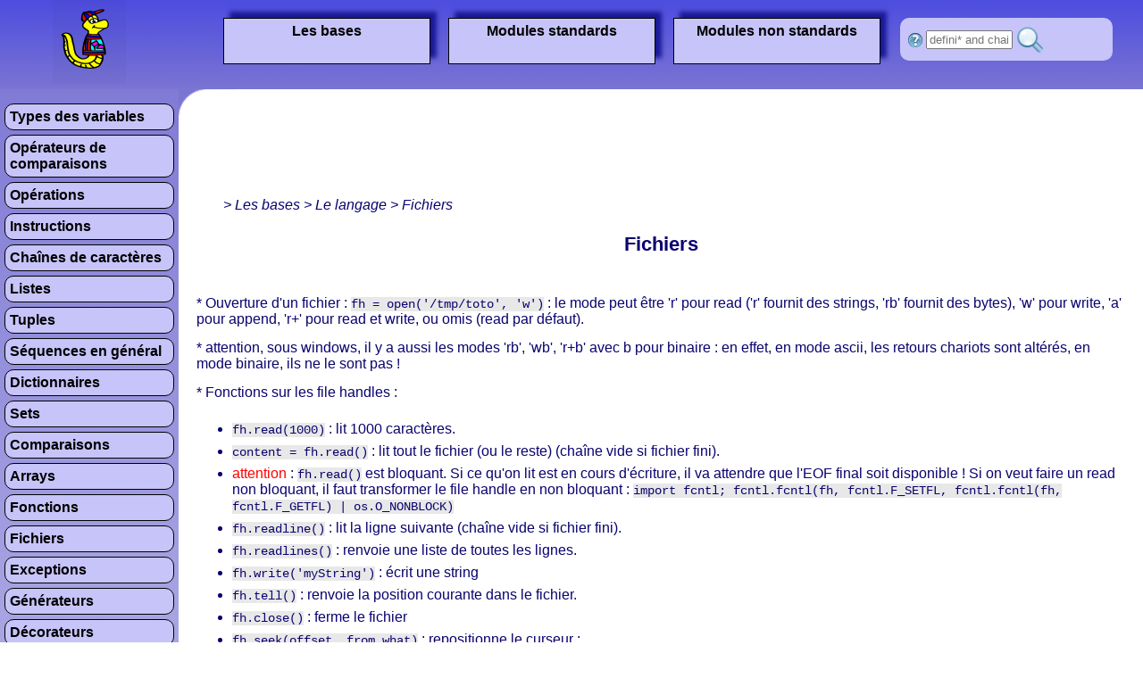

--- FILE ---
content_type: text/html
request_url: https://python-simple.com/python-langage/fichier.php
body_size: 4207
content:
<!DOCTYPE HTML>
<html>
<head>
<meta http-equiv='Content-Type' content='text/html; charset=utf-8'>
<title>Fichiers</title>
<link rel='stylesheet' type='text/css' href='/style/style.css'/>
<link rel='shortcut icon' href='/img/siteIcon.png'/>
<script>
  (function(i,s,o,g,r,a,m){i['GoogleAnalyticsObject']=r;i[r]=i[r]||function(){
  (i[r].q=i[r].q||[]).push(arguments)},i[r].l=1*new Date();a=s.createElement(o),
  m=s.getElementsByTagName(o)[0];a.async=1;a.src=g;m.parentNode.insertBefore(a,m)
  })(window,document,'script','//www.google-analytics.com/analytics.js','ga');

  ga('create', 'UA-55422428-1', 'auto');
  ga('send', 'pageview');
</script>
<script src="/scripts/mark.min.js"></script>
<script src="/scripts/script.js"></script>
</head>
<body>
<div id="corner">
<a href="/"><img src="/img/home.png"></a>
</div>
<div id="searchDiv">
<form name="searchForm" action="/search.php" method="post">
<a href="javascript:void(0)" onClick="return displayImage()"><img src="/img/help.png"></a>
<input type="text" name="searchField" placeholder="defini* and chaine" value="" size="10">
<a href="javascript:void(0)" onClick="searchForm.submit()"><img id="searchIcon" src="/img/search.png" style="visibility:visible"></a>
</form>
</div>
<div id="mainMenu">
<ul class="level1">
<li class="firstLevel">Les bases
<ul class="level2">
<li><a href="/python-demarrage/premier-programme.php">Démarrage</a></li>
<li><a href="/python-langage/types.php">Le langage</a></li>
<li><a href="/python-modules-et-classes/classes.php">Modules et classes</a></li>
</ul></li>
<li class="firstLevel">Modules standards
<ul class="level2">
<li><a href="/python-modules-math/fonctions-mathematiques.php">Modules de maths</a></li>
<li><a href="/python-modules-structures-donnees/collections.php">Modules sur structures de données</a></li>
<li><a href="/python-modules-fichiers/os-path.php">Modules pour les fichiers</a></li>
<li><a href="/python-modules-internet/requetes-http.php">Modules pour internet</a></li>
<li><a href="/python-modules-autres/expressions-regulieres.php">Autres modules</a></li>
</ul></li>
<li class="firstLevel">Modules non standards
<ul class="level2">
<li><a href="/python-numpy/creation-numpy.php">numpy</a></li>
<li><a href="/python-scipy/scipy-distributions.php">SciPy</a></li>
<li><a href="/python-matplotlib/matplotlib-intro.php">Matplotlib</a></li>
<li><a href="/python-seaborn/seaborn-general.php">Seaborn</a></li>
<li><a href="/python-pandas/panda-intro.php">Pandas</a></li>
<li><a href="/python-statsmodels/statsmodels-intro.php">statsmodels</a></li>
<li><a href="/python-scikit-learn/scikit-datasets.php">Scikit-Learn</a></li>
<li><a href="/python-torch/torch-intro.php">Torch</a></li>
<li><a href="/python-opencv/lecture-sauvegarde-image.php">OpenCV</a></li>
<li><a href="/python-biopython/manipulation-sequences.php">Biopython</a></li>
<li><a href="/python-django-developpement-web/django-demarrage.php">Django pour le développement web</a></li>
<li><a href="/python-autres-modules-non-standards/sqlite3.php">Autres modules non standards</a></li>
</ul></li>
</ul>
</div><div id="sideMenu">
<ul>
<li><a href="/python-langage/types.php">Types des variables</a></li>
<li><a href="/python-langage/operateurs-de-comparaisons.php">Opérateurs de comparaisons</a></li>
<li><a href="/python-langage/operations.php">Opérations</a></li>
<li><a href="/python-langage/instructions.php">Instructions</a></li>
<li><a href="/python-langage/chaines-de-caracteres-string.php">Chaînes de caractères</a></li>
<li><a href="/python-langage/liste.php">Listes</a></li>
<li><a href="/python-langage/tuple.php">Tuples</a></li>
<li><a href="/python-langage/sequence.php">Séquences en général</a></li>
<li><a href="/python-langage/dictionnaire.php">Dictionnaires</a></li>
<li><a href="/python-langage/set.php">Sets</a></li>
<li><a href="/python-langage/structComparison.php">Comparaisons</a></li>
<li><a href="/python-langage/arrays.php">Arrays</a></li>
<li><a href="/python-langage/fonctions.php">Fonctions</a></li>
<li><a href="/python-langage/fichier.php">Fichiers</a></li>
<li><a href="/python-langage/exception.php">Exceptions</a></li>
<li><a href="/python-langage/generator.php">Générateurs</a></li>
<li><a href="/python-langage/decorators.php">Décorateurs</a></li>
<li><a href="/python-langage/evaluation.php">Evaluation dynamique de code</a></li>
<li><a href="/python-langage/inspection.php">Inspection</a></li>
<li><a href="/python-langage/unicode.php">Unicode / Encodage</a></li>
<li><a href="/python-langage/typeChecking.php">Type Checking</a></li>
</ul>
<small>Mis a jour le 2025-08-02, 18:50</small>
</div>
<div id="main">
<script async src="//pagead2.googlesyndication.com/pagead/js/adsbygoogle.js"></script>
<!-- leaderAd -->
<ins class="adsbygoogle"
     style="display:inline-block;width:728px;height:90px"
     data-ad-client="ca-pub-1347446613560840"
     data-ad-slot="3937990612"></ins>
<script>
(adsbygoogle = window.adsbygoogle || []).push({});
</script>
<div class="breadcrumb">&gt; Les bases &gt; Le langage &gt; Fichiers</div>
<h1>Fichiers</h1>
<div id="mainContent"><div>Ouverture d'un fichier : <tt>fh = open('/tmp/toto', 'w')</tt> : le mode peut être 'r' pour read ('r' fournit des strings, 'rb' fournit des bytes), 'w' pour write, 'a' pour append, 'r+' pour read et write, ou omis (read par défaut).</div>

<div>attention, sous windows, il y a aussi les modes 'rb', 'wb', 'r+b' avec b pour binaire : en effet, en mode ascii, les retours chariots sont altérés, en mode binaire, ils ne le sont pas !</div>

<div>Fonctions sur les file handles :
  <ul>
    <li><tt>fh.read(1000)</tt> : lit 1000 caractères.</li>
    <li><tt>content = fh.read()</tt> : lit tout le fichier (ou le reste) (chaîne vide si fichier fini).</li>
    <li><u>attention</u> : <tt>fh.read()</tt> est bloquant. Si ce qu'on lit est en cours d'écriture, il va attendre que l'EOF final soit disponible ! Si on veut faire un read non bloquant, il faut transformer le file handle en non bloquant : <tt>import fcntl; fcntl.fcntl(fh, fcntl.F_SETFL, fcntl.fcntl(fh, fcntl.F_GETFL) | os.O_NONBLOCK)</tt></li>
    <li><tt>fh.readline()</tt> : lit la ligne suivante (chaîne vide si fichier fini).</li>
    <li><tt>fh.readlines()</tt> : renvoie une liste de toutes les lignes.</li>
    <li><tt>fh.write('myString')</tt> : écrit une string</li>
    <li><tt>fh.tell()</tt> : renvoie la position courante dans le fichier.</li>
    <li><tt>fh.close()</tt> : ferme le fichier</li>
    <li><tt>fh.seek(offset, from_what)</tt> : repositionne le curseur :
    <ul>
      <li>si from_what = 0 : offset à partir du début</li>
      <li>si from_what = 1 : offset à partir de la position courante</li>
      <li>si from_what = 2 : offset à partir de la fin</li>
      <li>si from_what omis : il vaut 0.</li>
    </ul>
    (offset peut être négatif)</li>
  </ul>
</div>

<div>Pour boucler sur les lignes d'un fichier :
  <pre>
fh = open('myFile')
for line in fh:
  print(line)
  </pre>
  attention : ça fait du buffering, contrairement à un simple readline() ! Donc utiliser readline() si on veut l'éviter.
</div>

<div>On peut récupérer directement la liste des lignes d'un fichier en faisant : <tt>[x.replace('
', '') for x in open('myFile')</tt></div>

<div>Lecture d'un fichier avec fermeture automatique de celui-ci à la fin, comme s'il y avait un finally (même en cas d'exception) :
  <pre>
with open('myfile.txt') as fh:
    for line in fh:
        print(line)
  </pre>
</div>


<div>Diverses fonctions :
  <ul>
    <li><tt>os.environ</tt> : renvoie un dictionnaire de tous les variables d'environnement avec leur valeur</li>
    <li><tt>os.getcwd()</tt> : renvoie le directory courant.</li>
    <li><tt>os.chdir(myDir)</tt> : change le directory courant.</li>
    <li><tt>os.getuid(), os.geteuid(), os.getgid(), os.getegid()</tt> : renvoient les uid ou gid, ou les uid ou gid effectifs</li>
    <li><tt>os.getlogin()</tt> : renvoie le login.</li>
    <li><tt>os.getpid()</tt> : renvoie le process id (PID).</li>
    <li><tt>os.getenv('MY_VAR'), os.putenv('MY_VAR', '1'), os.unsetenv('MY_VAR')</tt> lit, fixe ou détruit une variable d'environnement (valable pour les sous-process lancés)</li>
    <li><tt>os.umask(0o002)</tt> : positionne le umask à 002. Attention, un nombre en octal doit être précédé de 0o !</li>
    <li><tt>os.chmod('myfile', 0o755)</tt> : fait un changement des droits. Attention, un nombre en octal doit être précédé de 0o !</li>
    <li><tt>os.uname()</tt> : renvoie un tuple avec les infos de uname.</li>
    <li><tt>os.listdir('/myDir')</tt> : renvoie la liste des fichiers (entrées) du directory.</li>
    <li><tt>os.mkdir(myDir)</tt> : crée un directory. <tt>os.mkdir(myDir, 0o777)</tt> en indiquant le mode, mais en appliquant par dessus le umask qui vient restreindre les droits. Lève une exception si le directory existe déjà.</li>
    <li><tt>os.makedirs(myDir)</tt> : crée le directory en créant tous les intermédiaires si nécessaire.</li>
    <li><tt>os.remove(myFile)</tt> : détruit un fichier (pas un directory).</li>
    <li><tt>os.unlink(myFile)</tt> : comme os.remove().</li>
    <li><tt>os.rmdir(myDir)</tt> : détruit un directory seulement s'il est vide.</li>
    <li><tt>os.removedirs(myDir)</tt> : détruit un directory et si son parent est vide, le détruit aussi et remonte comme ça toute l'arborescence jusqu'à un directory non vide. Pour détruire un directory et tout ce qu'il contient, utiliser shutil.rmtree</li>
    <li><tt>os.rename(oldFile, newFile)</tt> : renomme un fichier ou directory. <u>Attention</u> : écrase le fichier destination s'il existe ! <u>Attention</u> : ne marche pas entre filesystems (utiliser shutil.move() pour cela).</li>
    <li><tt>os.symlink(myFile, myLink)</tt> : crée un lien symbolique.</li>
    <li><tt>os.symlink('myFile', '/myDir/myFile2')</tt> : Pour faire un lien relatif de myFile vers myFile2 dans le directory /myDir</li>
    <li><tt>os.link(myFile, myLink)</tt> : crée un hard lien (spécifique unix/linux).</li>
    <li><tt>os.walk(myDir)</tt> : renvoie un generator qui renvoie à chaque fois un tuple avec (dirpath, dirnames, filenames) où dirpath est le directory courant (chemin complet à partir de myDir inclus), dirnames la liste de tous les sous-directories, et filenames la liste des fichiers (sans les directories).
    <pre>
for dirpath, dirnames, filenames in os.walk('docs'):
    print(dirpath, dirnames, filenames)
    </pre></li>
    <li><tt>os.stat(myFile)</tt> : permet d'avoir les infos sur l'inode comme la date de dernière modification, la taille du fichier ou le user :
    <pre>
import stat
print(os.stat(myFile)[stat.ST_MTIME])
    </pre>
    <ul>
      <li><tt>stat.ST_UID</tt> : le user id</li>
      <li><tt>stat.ST_GID</tt> : le group id</li>
      <li><tt>stat.ST_SIZE</tt> : la taille</li>
      <li><tt>stat.ST_ATIME</tt> : le timestamp de la dernière date d'accès.</li>
      <li><tt>stat.ST_MTIME</tt> : le timestamp de la dernière date de modification</li>
    </ul></li>
    <li>accès en lecture ou écriture :
    <ul>
      <li>Pour tester si un directory peut être écrit : <tt>os.access(myDir, os.W_OK | os.X_OK)</tt></li>
      <li>Pour tester si un fichier peut être lu : <tt>os.access(myFile, os.R_OK)</tt></li>
    </ul></li>
    <li><tt>os.kill(myPid, 9)</tt> : kill le process (utiliser <tt>import signal; os.kill(myPid, signal.SIGKILL)</tt> pour être plus propre.</li>
  </ul>
</div>

<div>Appels systèmes :
  <ul>
    <li><tt>os.system(myCommand)</tt> : avec retour du statut, mais on ne peut pas récupérer le stdout du programme appelé. Cette méthode est déconseillée.</li>
    <li>l'appel est bloquant.</li>
    <li>voir aussi le module subprocess</li>
  </ul>
</div>

</div><hr/>
<div id="bottomLine"><span id="copyright">Copyright python-simple.com<span>
<span id="contact"><img src="/img/contact.png"></span></div>
<div class="masked">programmer en python, tutoriel python, graphes en python, Aymeric Duclert
</div></body></html>

--- FILE ---
content_type: text/html; charset=utf-8
request_url: https://www.google.com/recaptcha/api2/aframe
body_size: 250
content:
<!DOCTYPE HTML><html><head><meta http-equiv="content-type" content="text/html; charset=UTF-8"></head><body><script nonce="IO3uYji23jv-u4h_x6GWdw">/** Anti-fraud and anti-abuse applications only. See google.com/recaptcha */ try{var clients={'sodar':'https://pagead2.googlesyndication.com/pagead/sodar?'};window.addEventListener("message",function(a){try{if(a.source===window.parent){var b=JSON.parse(a.data);var c=clients[b['id']];if(c){var d=document.createElement('img');d.src=c+b['params']+'&rc='+(localStorage.getItem("rc::a")?sessionStorage.getItem("rc::b"):"");window.document.body.appendChild(d);sessionStorage.setItem("rc::e",parseInt(sessionStorage.getItem("rc::e")||0)+1);localStorage.setItem("rc::h",'1769870493702');}}}catch(b){}});window.parent.postMessage("_grecaptcha_ready", "*");}catch(b){}</script></body></html>

--- FILE ---
content_type: text/css
request_url: https://python-simple.com/style/style.css
body_size: 1409
content:
/* For internet explorer */
body {font-family: Arial, Helvetica, sans-serif; font-size: 16px: height: 100%; background: url(/img/gradientSideMenu.png) no-repeat;}

/* The titles. */
h1 {font-size: 22px; text-align: center; margin-bottom: 30px;}
h2 {font-size: 18px; text-decoration: underline; margin-bottom: 30px;}

/* Special sections of text. */
tt, pre, code {font-family: "Courier New", Courier, monospace; background: #e8e8e8; font-size: 14px;}
code {white-space: pre;}
code img {float: right; width: 20%; margin: 0 0 0 5px;}

/* For code for graphs */
u {text-decoration: none; color: red;}
i {font-family: "Courier New", Courier, monospace; font-style: normal; font-size: 14px; background: #ffe6e6;}

/* For the search results. */
p {font-size: 12px;}

/* The breadcrumb to know where we are. */
div#main div.breadcrumb {padding-left: 30px; font-style: italic;}
div#main div.breadcrumb:before {content: "";}

/* To clear floating images. */
div#main div {clear: both;}

/* The upper left corner */
div#corner {background: url(/img/gradientMainMenu.png) repeat-x; position: absolute; top: 0px; left: 0px; width: 200px; height: 100px; margin: 0px; z-index: 1;}

div#corner img {margin-left: auto; margin-right: auto; display: block;}

/* The top menu */
div#mainMenu {background: url(/img/gradientMainMenu.png) repeat-x; position: absolute; top: 0px; left: 200px; min-width: 1000px; right: 0px; height: 100px; margin: 0px; z-index: 3; color: black; font-weight: bold;}
div#mainMenu a {display: block; text-decoration: none; color: black; font-weight: bold;}

/* The search box */
div#searchDiv {background: #c7c4f9; position: relative; top: 12px; left: 1000px; width: 220px; height: 30px; z-index: 4; padding: 9px; -moz-border-radius:10px; -webkit-border-radius:10px; border-radius:10px;}
div#searchDiv img {vertical-align: middle;}

/* The side menu */
div#sideMenu {position: absolute; top: 100px; left: 0px; width: 200px; margin: 0px; z-index: 2}

/* The main div */
div#main {background: url(/img/angle.png) no-repeat; position: absolute; top: 100px; left: 200px; bottom: 0px; right: 0px; margin: 0px; padding: 20px; z-index: 0; color: #0a036e; overflow: auto;}
div#main li {padding-top: 7px;}

/* First level of main menu */
div#mainMenu ul.level1 {min-width: 1000px; right: 0px; margin-top: 20px; height: 40px;}

/* Only for the li of the first level of main menu */
div#mainMenu ul.level1 > li {background: #c7c4f9; float: left; display: block; width: 210px; height: 40px; border: 1px solid; padding: 5px 10px; margin: 0px 10px; list-style: none; box-shadow: 7px -7px 5px 0px #1a1a97; text-align: center;}

/* left should have the same value as the padding of li from level1, do not understand why this top value is required. width is the one of the first level li minus the margins */
div#mainMenu ul.level1 ul.level2 {position: relative; width: 210px; top: 16px; display: none;}

/* Only for the li of the second level */
div#mainMenu ul.level1 ul.level2 > li {background: #c7c4f9; position: relative; left: -52px; top: 12px; display: block; width: 210px; border: 1px solid; padding: 5px 10px; margin: 2px; list-style: none; text-align: left;}

/* When hovering on first level, we display the second level */
div#mainMenu ul.level1 li:hover ul.level2 {display: block;}

/* When hovering on options, highlight them */
div#mainMenu ul.level1 ul.level2 li:hover {background: #b6b3df;}

/* Side menu options */
div#sideMenu ul {padding: 0px;}
div#sideMenu ul li {background: #c7c4f9; display: block; border: 1px solid; padding: 5px 5px; margin: 5px 5px; list-style: none; -moz-border-radius:10px; -webkit-border-radius:10px; border-radius:10px;}
div#sideMenu ul li a {display: block; text-decoration: none; color: black; font-weight: bold;}
div#sideMenu ul li:hover {background: #b6b3df;}

/* main page */
div#main div {padding-top: 7px; padding-bottom: 7px;}
div#main div#mainContent div:before {content:"* ";}

div#main hr {clear: both;}

/* The bottom line */
div#main div#bottomLine:before {content:"";}
div#main span#copyright {padding-top: 10px; padding-left: 20px;}
div#main span#contact {position: absolute; right:0; margin-right: 50px;}

/* Masked */
div.masked {font-size: 1pt; color: white;}

/* Special styles for home page. */
div#python {position: relative; top: 220px; left: 0px;}
div#bubble1 {position: relative; top: -240px; left: 30px; opacity: 0.3; display: inline-block;}
div#bubble2 {position: relative; top: -250px; left: 20px; opacity: 0.3; display: inline-block;}
div#bubble3 {position: relative; top: -370px; left: 235px; opacity: 0.3; display: inline-block;}
div#bubble1:hover {opacity: 1;}
div#bubble2:hover {opacity: 1;}
div#bubble3:hover {opacity: 1;}
div#main div.home {width: 700px; margin-left: auto; margin-right: auto;}
div#main div.home:before {content: "";}
div#main div.intro:before {content: ""; }
div#main div.intro {padding-top: 20px;}
div#main div.home div:before {content: "";}

/* Highlighting. */
span.highlight {background: yellow;}



--- FILE ---
content_type: application/javascript
request_url: https://python-simple.com/scripts/script.js
body_size: 864
content:
function displayImage() {
    var winWidth = 400;
    var winHeight = 300;
    var leftPos = window.parent.screenX + (window.parent.outerWidth - winWidth) / 2;
    var topPos = window.parent.screenY + (window.parent.outerHeight - winHeight) / 2;
    var myWin = window.open('', 'help', 'menubar=no,toolbar=no,location=no,width=' + winWidth + ',height=' + winHeight + ',left=' + leftPos + ',top=' + topPos);
    var doc = myWin.document;
    doc.writeln('<div>Utilisation de la recherche :</div><ul><li>La recherche est insensible &#224; la casse et on peut utiliser des caract&#232;res sans accent.</li><li>Utiliser * en fin de mot (seulement en fin de mot) comme caract&#232;re joker : matche une suite quelconque de caract&#232;res.</li><li>On peut utiliser les bool&#233;ens : and, or, et not et on peut utiliser des parenth&#232;ses.</li><li>exemple : (numpy and linsp*) or arcosh</li><li>trigo* near5 radian* : les 2 mots doivent &#234;tre pr&#233;sents et distants de pas plus de 5 caract&#232;res.</li></ul>');
    doc.close();
}

// To make the lens of the search blink
function blinkSearch() {
    var searchIcon = document.getElementById("searchIcon");
    var nextState = 'hidden';
    function switchIcon() {
	searchIcon.style.visibility = nextState;
	var timeout;
	if (nextState == 'hidden') {
	    nextState = 'visible';
	    timeout = 300;
	} else {
	    nextState = 'hidden';
	    timeout = 1000;
	}
	setTimeout(switchIcon, timeout);
    }
    switchIcon();
}

// highlight the searched term
function highlightSearchedTerms() {
    // The query string (includes the question mark).
    let params = new URL(window.location.href).searchParams;

    // Get the words to highlight
    let words = new Array();
    for (let v of params.entries()) {
	if (v[0] == 'word') {
	    words.push(v[1]);
	}
    }
    
    let instance = new Mark(document.getElementById('mainContent'));
    for (let word of words) {
	instance.mark(word, {'className': 'highlight'});
    }
}

window.onload = function() {
    // Make the lense of the search blink
    blinkSearch();
    // highlight searched terms if any
    highlightSearchedTerms();
}


--- FILE ---
content_type: text/plain
request_url: https://www.google-analytics.com/j/collect?v=1&_v=j102&a=1101154506&t=pageview&_s=1&dl=https%3A%2F%2Fpython-simple.com%2Fpython-langage%2Ffichier.php&ul=en-us%40posix&dt=Fichiers&sr=1280x720&vp=1280x720&_u=IEBAAEABAAAAACAAI~&jid=895137791&gjid=1062855063&cid=670142781.1769870493&tid=UA-55422428-1&_gid=51866816.1769870493&_r=1&_slc=1&z=1715227044
body_size: -451
content:
2,cG-LSG83ZZCDT